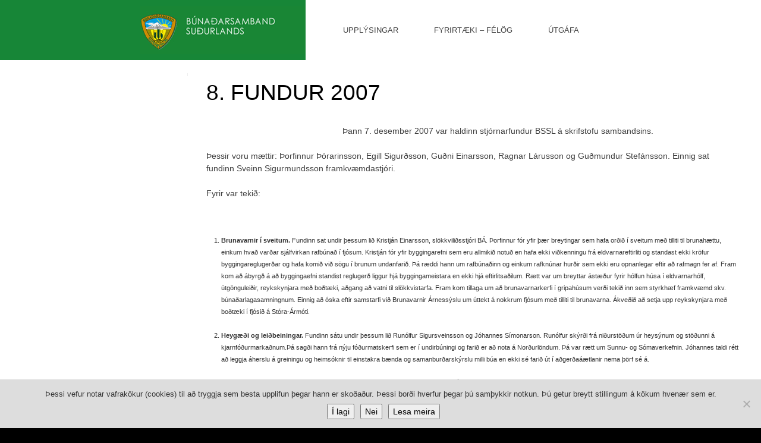

--- FILE ---
content_type: text/html; charset=UTF-8
request_url: https://www.bssl.is/8-fundur-2007/
body_size: 10633
content:
<!DOCTYPE html>
<html lang="is">
<head>
	<title>  8. fundur 2007</title>
	<meta name="description" content="  8. fundur 2007 | www.bssl.is" />
	<meta charset="UTF-8" />
	<link rel="profile" href="http://gmpg.org/xfn/11" />
	<meta name="viewport" content="width=device-width, initial-scale=1.0"/>	<link rel="icon" href="https://www.bssl.is/wordpress/wp-content/themes/whiteboard/favicon.ico" type="image/x-icon" />
	<link rel="pingback" href="https://www.bssl.is/wordpress/xmlrpc.php" />
	<link rel="alternate" type="application/rss+xml" title="Búnaðarsamband Suðurlands" href="https://www.bssl.is/feed/" />
	<link rel="alternate" type="application/atom+xml" title="Búnaðarsamband Suðurlands" href="https://www.bssl.is/feed/atom/" />
			<!--[if lt IE 9]>
		<script src="http://html5shim.googlecode.com/svn/trunk/html5.js"></script>
	<![endif]-->
	<meta name='robots' content='max-image-preview:large' />
	<style>img:is([sizes="auto" i], [sizes^="auto," i]) { contain-intrinsic-size: 3000px 1500px }</style>
			<!-- This site uses the Google Analytics by ExactMetrics plugin v8.10.1 - Using Analytics tracking - https://www.exactmetrics.com/ -->
		<!-- Note: ExactMetrics is not currently configured on this site. The site owner needs to authenticate with Google Analytics in the ExactMetrics settings panel. -->
					<!-- No tracking code set -->
				<!-- / Google Analytics by ExactMetrics -->
		<script type="text/javascript">
/* <![CDATA[ */
window._wpemojiSettings = {"baseUrl":"https:\/\/s.w.org\/images\/core\/emoji\/16.0.1\/72x72\/","ext":".png","svgUrl":"https:\/\/s.w.org\/images\/core\/emoji\/16.0.1\/svg\/","svgExt":".svg","source":{"concatemoji":"https:\/\/www.bssl.is\/wordpress\/wp-includes\/js\/wp-emoji-release.min.js?ver=ebe2e012f7303a7d3df8dad58cf5bf4e"}};
/*! This file is auto-generated */
!function(s,n){var o,i,e;function c(e){try{var t={supportTests:e,timestamp:(new Date).valueOf()};sessionStorage.setItem(o,JSON.stringify(t))}catch(e){}}function p(e,t,n){e.clearRect(0,0,e.canvas.width,e.canvas.height),e.fillText(t,0,0);var t=new Uint32Array(e.getImageData(0,0,e.canvas.width,e.canvas.height).data),a=(e.clearRect(0,0,e.canvas.width,e.canvas.height),e.fillText(n,0,0),new Uint32Array(e.getImageData(0,0,e.canvas.width,e.canvas.height).data));return t.every(function(e,t){return e===a[t]})}function u(e,t){e.clearRect(0,0,e.canvas.width,e.canvas.height),e.fillText(t,0,0);for(var n=e.getImageData(16,16,1,1),a=0;a<n.data.length;a++)if(0!==n.data[a])return!1;return!0}function f(e,t,n,a){switch(t){case"flag":return n(e,"\ud83c\udff3\ufe0f\u200d\u26a7\ufe0f","\ud83c\udff3\ufe0f\u200b\u26a7\ufe0f")?!1:!n(e,"\ud83c\udde8\ud83c\uddf6","\ud83c\udde8\u200b\ud83c\uddf6")&&!n(e,"\ud83c\udff4\udb40\udc67\udb40\udc62\udb40\udc65\udb40\udc6e\udb40\udc67\udb40\udc7f","\ud83c\udff4\u200b\udb40\udc67\u200b\udb40\udc62\u200b\udb40\udc65\u200b\udb40\udc6e\u200b\udb40\udc67\u200b\udb40\udc7f");case"emoji":return!a(e,"\ud83e\udedf")}return!1}function g(e,t,n,a){var r="undefined"!=typeof WorkerGlobalScope&&self instanceof WorkerGlobalScope?new OffscreenCanvas(300,150):s.createElement("canvas"),o=r.getContext("2d",{willReadFrequently:!0}),i=(o.textBaseline="top",o.font="600 32px Arial",{});return e.forEach(function(e){i[e]=t(o,e,n,a)}),i}function t(e){var t=s.createElement("script");t.src=e,t.defer=!0,s.head.appendChild(t)}"undefined"!=typeof Promise&&(o="wpEmojiSettingsSupports",i=["flag","emoji"],n.supports={everything:!0,everythingExceptFlag:!0},e=new Promise(function(e){s.addEventListener("DOMContentLoaded",e,{once:!0})}),new Promise(function(t){var n=function(){try{var e=JSON.parse(sessionStorage.getItem(o));if("object"==typeof e&&"number"==typeof e.timestamp&&(new Date).valueOf()<e.timestamp+604800&&"object"==typeof e.supportTests)return e.supportTests}catch(e){}return null}();if(!n){if("undefined"!=typeof Worker&&"undefined"!=typeof OffscreenCanvas&&"undefined"!=typeof URL&&URL.createObjectURL&&"undefined"!=typeof Blob)try{var e="postMessage("+g.toString()+"("+[JSON.stringify(i),f.toString(),p.toString(),u.toString()].join(",")+"));",a=new Blob([e],{type:"text/javascript"}),r=new Worker(URL.createObjectURL(a),{name:"wpTestEmojiSupports"});return void(r.onmessage=function(e){c(n=e.data),r.terminate(),t(n)})}catch(e){}c(n=g(i,f,p,u))}t(n)}).then(function(e){for(var t in e)n.supports[t]=e[t],n.supports.everything=n.supports.everything&&n.supports[t],"flag"!==t&&(n.supports.everythingExceptFlag=n.supports.everythingExceptFlag&&n.supports[t]);n.supports.everythingExceptFlag=n.supports.everythingExceptFlag&&!n.supports.flag,n.DOMReady=!1,n.readyCallback=function(){n.DOMReady=!0}}).then(function(){return e}).then(function(){var e;n.supports.everything||(n.readyCallback(),(e=n.source||{}).concatemoji?t(e.concatemoji):e.wpemoji&&e.twemoji&&(t(e.twemoji),t(e.wpemoji)))}))}((window,document),window._wpemojiSettings);
/* ]]> */
</script>
<style id='wp-emoji-styles-inline-css' type='text/css'>

	img.wp-smiley, img.emoji {
		display: inline !important;
		border: none !important;
		box-shadow: none !important;
		height: 1em !important;
		width: 1em !important;
		margin: 0 0.07em !important;
		vertical-align: -0.1em !important;
		background: none !important;
		padding: 0 !important;
	}
</style>
<link rel='stylesheet' id='wp-block-library-css' href='https://www.bssl.is/wordpress/wp-includes/css/dist/block-library/style.min.css?ver=ebe2e012f7303a7d3df8dad58cf5bf4e' type='text/css' media='all' />
<style id='classic-theme-styles-inline-css' type='text/css'>
/*! This file is auto-generated */
.wp-block-button__link{color:#fff;background-color:#32373c;border-radius:9999px;box-shadow:none;text-decoration:none;padding:calc(.667em + 2px) calc(1.333em + 2px);font-size:1.125em}.wp-block-file__button{background:#32373c;color:#fff;text-decoration:none}
</style>
<style id='global-styles-inline-css' type='text/css'>
:root{--wp--preset--aspect-ratio--square: 1;--wp--preset--aspect-ratio--4-3: 4/3;--wp--preset--aspect-ratio--3-4: 3/4;--wp--preset--aspect-ratio--3-2: 3/2;--wp--preset--aspect-ratio--2-3: 2/3;--wp--preset--aspect-ratio--16-9: 16/9;--wp--preset--aspect-ratio--9-16: 9/16;--wp--preset--color--black: #000000;--wp--preset--color--cyan-bluish-gray: #abb8c3;--wp--preset--color--white: #ffffff;--wp--preset--color--pale-pink: #f78da7;--wp--preset--color--vivid-red: #cf2e2e;--wp--preset--color--luminous-vivid-orange: #ff6900;--wp--preset--color--luminous-vivid-amber: #fcb900;--wp--preset--color--light-green-cyan: #7bdcb5;--wp--preset--color--vivid-green-cyan: #00d084;--wp--preset--color--pale-cyan-blue: #8ed1fc;--wp--preset--color--vivid-cyan-blue: #0693e3;--wp--preset--color--vivid-purple: #9b51e0;--wp--preset--gradient--vivid-cyan-blue-to-vivid-purple: linear-gradient(135deg,rgba(6,147,227,1) 0%,rgb(155,81,224) 100%);--wp--preset--gradient--light-green-cyan-to-vivid-green-cyan: linear-gradient(135deg,rgb(122,220,180) 0%,rgb(0,208,130) 100%);--wp--preset--gradient--luminous-vivid-amber-to-luminous-vivid-orange: linear-gradient(135deg,rgba(252,185,0,1) 0%,rgba(255,105,0,1) 100%);--wp--preset--gradient--luminous-vivid-orange-to-vivid-red: linear-gradient(135deg,rgba(255,105,0,1) 0%,rgb(207,46,46) 100%);--wp--preset--gradient--very-light-gray-to-cyan-bluish-gray: linear-gradient(135deg,rgb(238,238,238) 0%,rgb(169,184,195) 100%);--wp--preset--gradient--cool-to-warm-spectrum: linear-gradient(135deg,rgb(74,234,220) 0%,rgb(151,120,209) 20%,rgb(207,42,186) 40%,rgb(238,44,130) 60%,rgb(251,105,98) 80%,rgb(254,248,76) 100%);--wp--preset--gradient--blush-light-purple: linear-gradient(135deg,rgb(255,206,236) 0%,rgb(152,150,240) 100%);--wp--preset--gradient--blush-bordeaux: linear-gradient(135deg,rgb(254,205,165) 0%,rgb(254,45,45) 50%,rgb(107,0,62) 100%);--wp--preset--gradient--luminous-dusk: linear-gradient(135deg,rgb(255,203,112) 0%,rgb(199,81,192) 50%,rgb(65,88,208) 100%);--wp--preset--gradient--pale-ocean: linear-gradient(135deg,rgb(255,245,203) 0%,rgb(182,227,212) 50%,rgb(51,167,181) 100%);--wp--preset--gradient--electric-grass: linear-gradient(135deg,rgb(202,248,128) 0%,rgb(113,206,126) 100%);--wp--preset--gradient--midnight: linear-gradient(135deg,rgb(2,3,129) 0%,rgb(40,116,252) 100%);--wp--preset--font-size--small: 13px;--wp--preset--font-size--medium: 20px;--wp--preset--font-size--large: 36px;--wp--preset--font-size--x-large: 42px;--wp--preset--spacing--20: 0.44rem;--wp--preset--spacing--30: 0.67rem;--wp--preset--spacing--40: 1rem;--wp--preset--spacing--50: 1.5rem;--wp--preset--spacing--60: 2.25rem;--wp--preset--spacing--70: 3.38rem;--wp--preset--spacing--80: 5.06rem;--wp--preset--shadow--natural: 6px 6px 9px rgba(0, 0, 0, 0.2);--wp--preset--shadow--deep: 12px 12px 50px rgba(0, 0, 0, 0.4);--wp--preset--shadow--sharp: 6px 6px 0px rgba(0, 0, 0, 0.2);--wp--preset--shadow--outlined: 6px 6px 0px -3px rgba(255, 255, 255, 1), 6px 6px rgba(0, 0, 0, 1);--wp--preset--shadow--crisp: 6px 6px 0px rgba(0, 0, 0, 1);}:where(.is-layout-flex){gap: 0.5em;}:where(.is-layout-grid){gap: 0.5em;}body .is-layout-flex{display: flex;}.is-layout-flex{flex-wrap: wrap;align-items: center;}.is-layout-flex > :is(*, div){margin: 0;}body .is-layout-grid{display: grid;}.is-layout-grid > :is(*, div){margin: 0;}:where(.wp-block-columns.is-layout-flex){gap: 2em;}:where(.wp-block-columns.is-layout-grid){gap: 2em;}:where(.wp-block-post-template.is-layout-flex){gap: 1.25em;}:where(.wp-block-post-template.is-layout-grid){gap: 1.25em;}.has-black-color{color: var(--wp--preset--color--black) !important;}.has-cyan-bluish-gray-color{color: var(--wp--preset--color--cyan-bluish-gray) !important;}.has-white-color{color: var(--wp--preset--color--white) !important;}.has-pale-pink-color{color: var(--wp--preset--color--pale-pink) !important;}.has-vivid-red-color{color: var(--wp--preset--color--vivid-red) !important;}.has-luminous-vivid-orange-color{color: var(--wp--preset--color--luminous-vivid-orange) !important;}.has-luminous-vivid-amber-color{color: var(--wp--preset--color--luminous-vivid-amber) !important;}.has-light-green-cyan-color{color: var(--wp--preset--color--light-green-cyan) !important;}.has-vivid-green-cyan-color{color: var(--wp--preset--color--vivid-green-cyan) !important;}.has-pale-cyan-blue-color{color: var(--wp--preset--color--pale-cyan-blue) !important;}.has-vivid-cyan-blue-color{color: var(--wp--preset--color--vivid-cyan-blue) !important;}.has-vivid-purple-color{color: var(--wp--preset--color--vivid-purple) !important;}.has-black-background-color{background-color: var(--wp--preset--color--black) !important;}.has-cyan-bluish-gray-background-color{background-color: var(--wp--preset--color--cyan-bluish-gray) !important;}.has-white-background-color{background-color: var(--wp--preset--color--white) !important;}.has-pale-pink-background-color{background-color: var(--wp--preset--color--pale-pink) !important;}.has-vivid-red-background-color{background-color: var(--wp--preset--color--vivid-red) !important;}.has-luminous-vivid-orange-background-color{background-color: var(--wp--preset--color--luminous-vivid-orange) !important;}.has-luminous-vivid-amber-background-color{background-color: var(--wp--preset--color--luminous-vivid-amber) !important;}.has-light-green-cyan-background-color{background-color: var(--wp--preset--color--light-green-cyan) !important;}.has-vivid-green-cyan-background-color{background-color: var(--wp--preset--color--vivid-green-cyan) !important;}.has-pale-cyan-blue-background-color{background-color: var(--wp--preset--color--pale-cyan-blue) !important;}.has-vivid-cyan-blue-background-color{background-color: var(--wp--preset--color--vivid-cyan-blue) !important;}.has-vivid-purple-background-color{background-color: var(--wp--preset--color--vivid-purple) !important;}.has-black-border-color{border-color: var(--wp--preset--color--black) !important;}.has-cyan-bluish-gray-border-color{border-color: var(--wp--preset--color--cyan-bluish-gray) !important;}.has-white-border-color{border-color: var(--wp--preset--color--white) !important;}.has-pale-pink-border-color{border-color: var(--wp--preset--color--pale-pink) !important;}.has-vivid-red-border-color{border-color: var(--wp--preset--color--vivid-red) !important;}.has-luminous-vivid-orange-border-color{border-color: var(--wp--preset--color--luminous-vivid-orange) !important;}.has-luminous-vivid-amber-border-color{border-color: var(--wp--preset--color--luminous-vivid-amber) !important;}.has-light-green-cyan-border-color{border-color: var(--wp--preset--color--light-green-cyan) !important;}.has-vivid-green-cyan-border-color{border-color: var(--wp--preset--color--vivid-green-cyan) !important;}.has-pale-cyan-blue-border-color{border-color: var(--wp--preset--color--pale-cyan-blue) !important;}.has-vivid-cyan-blue-border-color{border-color: var(--wp--preset--color--vivid-cyan-blue) !important;}.has-vivid-purple-border-color{border-color: var(--wp--preset--color--vivid-purple) !important;}.has-vivid-cyan-blue-to-vivid-purple-gradient-background{background: var(--wp--preset--gradient--vivid-cyan-blue-to-vivid-purple) !important;}.has-light-green-cyan-to-vivid-green-cyan-gradient-background{background: var(--wp--preset--gradient--light-green-cyan-to-vivid-green-cyan) !important;}.has-luminous-vivid-amber-to-luminous-vivid-orange-gradient-background{background: var(--wp--preset--gradient--luminous-vivid-amber-to-luminous-vivid-orange) !important;}.has-luminous-vivid-orange-to-vivid-red-gradient-background{background: var(--wp--preset--gradient--luminous-vivid-orange-to-vivid-red) !important;}.has-very-light-gray-to-cyan-bluish-gray-gradient-background{background: var(--wp--preset--gradient--very-light-gray-to-cyan-bluish-gray) !important;}.has-cool-to-warm-spectrum-gradient-background{background: var(--wp--preset--gradient--cool-to-warm-spectrum) !important;}.has-blush-light-purple-gradient-background{background: var(--wp--preset--gradient--blush-light-purple) !important;}.has-blush-bordeaux-gradient-background{background: var(--wp--preset--gradient--blush-bordeaux) !important;}.has-luminous-dusk-gradient-background{background: var(--wp--preset--gradient--luminous-dusk) !important;}.has-pale-ocean-gradient-background{background: var(--wp--preset--gradient--pale-ocean) !important;}.has-electric-grass-gradient-background{background: var(--wp--preset--gradient--electric-grass) !important;}.has-midnight-gradient-background{background: var(--wp--preset--gradient--midnight) !important;}.has-small-font-size{font-size: var(--wp--preset--font-size--small) !important;}.has-medium-font-size{font-size: var(--wp--preset--font-size--medium) !important;}.has-large-font-size{font-size: var(--wp--preset--font-size--large) !important;}.has-x-large-font-size{font-size: var(--wp--preset--font-size--x-large) !important;}
:where(.wp-block-post-template.is-layout-flex){gap: 1.25em;}:where(.wp-block-post-template.is-layout-grid){gap: 1.25em;}
:where(.wp-block-columns.is-layout-flex){gap: 2em;}:where(.wp-block-columns.is-layout-grid){gap: 2em;}
:root :where(.wp-block-pullquote){font-size: 1.5em;line-height: 1.6;}
</style>
<link rel='stylesheet' id='contact-form-7-css' href='https://www.bssl.is/wordpress/wp-content/plugins/contact-form-7/includes/css/styles.css?ver=6.1.3' type='text/css' media='all' />
<link rel='stylesheet' id='cookie-notice-front-css' href='https://www.bssl.is/wordpress/wp-content/plugins/cookie-notice/css/front.min.css?ver=2.5.11' type='text/css' media='all' />
<link rel='stylesheet' id='really_simple_share_style-css' href='https://www.bssl.is/wordpress/wp-content/plugins/really-simple-facebook-twitter-share-buttons/style.css?ver=ebe2e012f7303a7d3df8dad58cf5bf4e' type='text/css' media='all' />
<script type="text/javascript" src="https://www.bssl.is/wordpress/wp-includes/js/jquery/jquery.min.js?ver=3.7.1" id="jquery-core-js"></script>
<script type="text/javascript" src="https://www.bssl.is/wordpress/wp-includes/js/jquery/jquery-migrate.min.js?ver=3.4.1" id="jquery-migrate-js"></script>
<link rel="https://api.w.org/" href="https://www.bssl.is/wp-json/" /><link rel="alternate" title="JSON" type="application/json" href="https://www.bssl.is/wp-json/wp/v2/posts/5680" /><link rel="EditURI" type="application/rsd+xml" title="RSD" href="https://www.bssl.is/wordpress/xmlrpc.php?rsd" />
<link rel="canonical" href="https://www.bssl.is/8-fundur-2007/" />
<link rel='shortlink' href='https://www.bssl.is/?p=5680' />
<link rel="alternate" title="oEmbed (JSON)" type="application/json+oembed" href="https://www.bssl.is/wp-json/oembed/1.0/embed?url=https%3A%2F%2Fwww.bssl.is%2F8-fundur-2007%2F" />
<link rel="alternate" title="oEmbed (XML)" type="text/xml+oembed" href="https://www.bssl.is/wp-json/oembed/1.0/embed?url=https%3A%2F%2Fwww.bssl.is%2F8-fundur-2007%2F&#038;format=xml" />
<script type="text/javascript">
        //<![CDATA[
        
      !function(d,s,id){var js,fjs=d.getElementsByTagName(s)[0];if(!d.getElementById(id)){js=d.createElement(s);js.id=id;js.src="https://platform.twitter.com/widgets.js";fjs.parentNode.insertBefore(js,fjs);}}(document,"script","twitter-wjs");
      
        //]]>
  		</script><style type="text/css" id="custom-background-css">
body.custom-background { background-color: #000000; }
</style>
	<link rel="icon" href="https://www.bssl.is/wordpress/wp-content/uploads/2013/05/cropped-Logo_BSSL-32x32.png" sizes="32x32" />
<link rel="icon" href="https://www.bssl.is/wordpress/wp-content/uploads/2013/05/cropped-Logo_BSSL-192x192.png" sizes="192x192" />
<link rel="apple-touch-icon" href="https://www.bssl.is/wordpress/wp-content/uploads/2013/05/cropped-Logo_BSSL-180x180.png" />
<meta name="msapplication-TileImage" content="https://www.bssl.is/wordpress/wp-content/uploads/2013/05/cropped-Logo_BSSL-270x270.png" />
 		<link rel="stylesheet" type="text/css" media="all" href="https://www.bssl.is/wordpress/wp-content/themes/whiteboard/css/bootstrap.css" />
	<link rel="stylesheet" type="text/css" media="all" href="https://www.bssl.is/wordpress/wp-content/themes/whiteboard/css/bootstrap-responsive.css" />
    <link rel="stylesheet" type="text/css" media="all" href="https://www.bssl.is/wordpress/wp-content/themes/whiteboard/css/superfish.css" />
	<link rel="stylesheet" type="text/css" media="all" href="https://www.bssl.is/wordpress/wp-content/themes/whiteboard/style.css" />
</head>

<body class="wp-singular post-template-default single single-post postid-5680 single-format-standard custom-background wp-theme-whiteboard cookies-not-set cat-32-id">
<div id="container">
		<div id="header">
		<div class="row-fluid">
			<div class="span5">
				<div class="header_left"><a href="/"><img class="logo" src="https://www.bssl.is/wordpress/wp-content/themes/whiteboard/images/logo.png" alt=""></a>
					<!--<div class="top_wrapper_right"><p>Búnaðarsamband Suðurlands | Austurvegi 1 | 800 Selfoss | Sími 480 1800 | Netfang <a href="mailto:bssl@bssl.is">bssl@bssl.is</a></p></div>-->
				</div>
			</div>
			<div class="span7 header_right">
				<div class="header_right_box">
					<ul class="mainnav">
						<li class="page_item page-item-1768 page_item_has_children"><a href="https://www.bssl.is/upplysingar/">Upplýsingar</a>
<ul class='children'>
	<li class="page_item page-item-1783"><a href="https://www.bssl.is/upplysingar/opinberir-adilar/">Opinberir aðilar</a></li>
	<li class="page_item page-item-1786"><a href="https://www.bssl.is/upplysingar/vedursidur/">Veðursíður</a></li>
	<li class="page_item page-item-14371 page_item_has_children"><a href="https://www.bssl.is/upplysingar/um-bssl-2/">BSSL til fróðleiks</a>
	<ul class='children'>
		<li class="page_item page-item-1777"><a href="https://www.bssl.is/upplysingar/um-bssl-2/log-bssl/">Lög BSSL</a></li>
		<li class="page_item page-item-1778 page_item_has_children"><a href="https://www.bssl.is/upplysingar/um-bssl-2/merki-logo/">Merki (lógó)</a></li>
		<li class="page_item page-item-1785"><a href="https://www.bssl.is/upplysingar/um-bssl-2/um-vefinn/">Um vefinn</a></li>
		<li class="page_item page-item-19697"><a href="https://www.bssl.is/upplysingar/um-bssl-2/eldri-fundargerdir/">Stjórnarfundir</a></li>
		<li class="page_item page-item-19899 page_item_has_children"><a href="https://www.bssl.is/upplysingar/um-bssl-2/fundargerdir/">Fundargerðir</a></li>
	</ul>
</li>
	<li class="page_item page-item-20059"><a href="https://www.bssl.is/upplysingar/landbunadur/">Landbúnaður</a></li>
	<li class="page_item page-item-14373 page_item_has_children"><a href="https://www.bssl.is/upplysingar/starfsfolk/">Stjórn og starfsfólk</a>
	<ul class='children'>
		<li class="page_item page-item-926"><a href="https://www.bssl.is/upplysingar/starfsfolk/stjorn-og-starfsfolk/">Nánar um stjórn og starfsfólk</a></li>
	</ul>
</li>
	<li class="page_item page-item-14365 page_item_has_children"><a href="https://www.bssl.is/upplysingar/um-bssl/">Túnkortagerð</a>
	<ul class='children'>
		<li class="page_item page-item-1639"><a href="https://www.bssl.is/upplysingar/um-bssl/tunkortagerd/">Túnkortagerð &#8211; verð</a></li>
	</ul>
</li>
	<li class="page_item page-item-14357 page_item_has_children"><a href="https://www.bssl.is/upplysingar/gamli-vefurinn/">Gamli vefurinn</a>
	<ul class='children'>
		<li class="page_item page-item-1538 page_item_has_children"><a href="https://www.bssl.is/upplysingar/gamli-vefurinn/jardraekt/">Jarðrækt</a></li>
		<li class="page_item page-item-1436 page_item_has_children"><a href="https://www.bssl.is/upplysingar/gamli-vefurinn/hrossaraekt/">Hrossarækt</a></li>
		<li class="page_item page-item-1058 page_item_has_children"><a href="https://www.bssl.is/upplysingar/gamli-vefurinn/nautgriparaekt/">Nautgriparækt</a></li>
		<li class="page_item page-item-1258 page_item_has_children"><a href="https://www.bssl.is/upplysingar/gamli-vefurinn/saudfjarraekt/">Sauðfjárrækt</a></li>
		<li class="page_item page-item-21099 page_item_has_children"><a href="https://www.bssl.is/upplysingar/gamli-vefurinn/southram/">Southram</a></li>
		<li class="page_item page-item-1694 page_item_has_children"><a href="https://www.bssl.is/upplysingar/gamli-vefurinn/burekstur/">Búrekstur</a></li>
		<li class="page_item page-item-1771 page_item_has_children"><a href="https://www.bssl.is/upplysingar/gamli-vefurinn/hagtolur/">Hagtölur</a></li>
		<li class="page_item page-item-1020"><a href="https://www.bssl.is/upplysingar/gamli-vefurinn/ritaskra-starfsmanna/">Ritaskrá starfsmanna</a></li>
		<li class="page_item page-item-987"><a href="https://www.bssl.is/upplysingar/gamli-vefurinn/skyrslur-og-greinar/">Skýrslur og greinar</a></li>
	</ul>
</li>
	<li class="page_item page-item-14392 page_item_has_children"><a href="https://www.bssl.is/upplysingar/hagnytar-upplysingar/">Hagnýtar upplýsingar</a>
	<ul class='children'>
		<li class="page_item page-item-1787"><a href="https://www.bssl.is/upplysingar/hagnytar-upplysingar/landbunadurinn-og-esb/">Landbúnaðurinn og ESB</a></li>
		<li class="page_item page-item-1789"><a href="https://www.bssl.is/upplysingar/hagnytar-upplysingar/markaverdir-a-starfssvaedi-bssl/">Markaverðir á starfssvæði BSSL</a></li>
		<li class="page_item page-item-1022 page_item_has_children"><a href="https://www.bssl.is/upplysingar/hagnytar-upplysingar/upplysingar-vegna-eldgosa/">Upplýsingar vegna eldgosa</a></li>
	</ul>
</li>
</ul>
</li>
<li class="page_item page-item-14359 page_item_has_children"><a href="https://www.bssl.is/fyrirtaeki-felog/">Fyrirtæki &#8211; félög</a>
<ul class='children'>
	<li class="page_item page-item-1695 page_item_has_children"><a href="https://www.bssl.is/fyrirtaeki-felog/baendabokhald-bssl/">Bændabókhald BSSL</a>
	<ul class='children'>
		<li class="page_item page-item-1700 page_item_has_children"><a href="https://www.bssl.is/fyrirtaeki-felog/baendabokhald-bssl/frodleikur/">Fróðleikur</a></li>
		<li class="page_item page-item-20594"><a href="https://www.bssl.is/fyrirtaeki-felog/baendabokhald-bssl/starfsfolk-2/">Starfsfólk</a></li>
		<li class="page_item page-item-1696"><a href="https://www.bssl.is/fyrirtaeki-felog/baendabokhald-bssl/verklag-vid-uppgjor-adgerdarod/">Verklag við uppgjör – aðgerðaröð</a></li>
	</ul>
</li>
	<li class="page_item page-item-1224 page_item_has_children"><a href="https://www.bssl.is/fyrirtaeki-felog/kynbotastod-sudurlands/">Kynbótastöð Suðurlands</a>
	<ul class='children'>
		<li class="page_item page-item-1231"><a href="https://www.bssl.is/fyrirtaeki-felog/kynbotastod-sudurlands/gangmalareiknir/">Gangmálareiknir</a></li>
		<li class="page_item page-item-1233"><a href="https://www.bssl.is/fyrirtaeki-felog/kynbotastod-sudurlands/klaufskurdur/">Klaufsnyrting</a></li>
		<li class="page_item page-item-1229"><a href="https://www.bssl.is/fyrirtaeki-felog/kynbotastod-sudurlands/reynd-naut-i-notkun/">Reynd naut í notkun</a></li>
		<li class="page_item page-item-1230"><a href="https://www.bssl.is/fyrirtaeki-felog/kynbotastod-sudurlands/ungnaut-i-dreifingu/">Ungnaut í dreifingu</a></li>
		<li class="page_item page-item-1232"><a href="https://www.bssl.is/fyrirtaeki-felog/kynbotastod-sudurlands/starfsmenn/">Starfsmenn</a></li>
	</ul>
</li>
	<li class="page_item page-item-1378 page_item_has_children"><a href="https://www.bssl.is/fyrirtaeki-felog/saudfjarsaedingastod-sl/">Sauðfjársæðingastöð Suðurlands</a>
	<ul class='children'>
		<li class="page_item page-item-1431"><a href="https://www.bssl.is/fyrirtaeki-felog/saudfjarsaedingastod-sl/hrutaskrar-a-pdf/">Hrútaskrár á pdf</a></li>
		<li class="page_item page-item-25934"><a href="https://www.bssl.is/fyrirtaeki-felog/saudfjarsaedingastod-sl/panta-hrutasaedi/">Panta hrútasæði</a></li>
		<li class="page_item page-item-1379"><a href="https://www.bssl.is/fyrirtaeki-felog/saudfjarsaedingastod-sl/dagbok-f-saudfjarsaedingar/">Dagbók f. sauðfjársæðingar</a></li>
		<li class="page_item page-item-1385"><a href="https://www.bssl.is/fyrirtaeki-felog/saudfjarsaedingastod-sl/gangmalareiknir/">Gangmálareiknir</a></li>
		<li class="page_item page-item-1381"><a href="https://www.bssl.is/fyrirtaeki-felog/saudfjarsaedingastod-sl/hverning-thida-a-fryst-hrutasaedi/">Hverning þíða á fryst hrútasæði</a></li>
		<li class="page_item page-item-1383"><a href="https://www.bssl.is/fyrirtaeki-felog/saudfjarsaedingastod-sl/medhondlun-saedis/">Meðhöndlun sæðis</a></li>
		<li class="page_item page-item-1384"><a href="https://www.bssl.is/fyrirtaeki-felog/saudfjarsaedingastod-sl/skraning-og-uppgjor-saedinga/">Skráning og uppgjör sæðinga</a></li>
	</ul>
</li>
	<li class="page_item page-item-1661 page_item_has_children"><a href="https://www.bssl.is/fyrirtaeki-felog/stora-armot/">Stóra Ármót</a>
	<ul class='children'>
		<li class="page_item page-item-1675 page_item_has_children"><a href="https://www.bssl.is/fyrirtaeki-felog/stora-armot/kyrnar-a-stora-armoti/">Kýrnar á Stóra Ármóti</a></li>
		<li class="page_item page-item-1679 page_item_has_children"><a href="https://www.bssl.is/fyrirtaeki-felog/stora-armot/saudfed-a-stora-armoti/">Sauðféð á Stóra Ármóti</a></li>
		<li class="page_item page-item-1662"><a href="https://www.bssl.is/fyrirtaeki-felog/stora-armot/saga-og-stada/">Saga og staða</a></li>
		<li class="page_item page-item-20636"><a href="https://www.bssl.is/fyrirtaeki-felog/stora-armot/starfsfolk-2/">Starfsfólk</a></li>
		<li class="page_item page-item-1665 page_item_has_children"><a href="https://www.bssl.is/fyrirtaeki-felog/stora-armot/tilraunir/">Tilraunir</a></li>
		<li class="page_item page-item-1681"><a href="https://www.bssl.is/fyrirtaeki-felog/stora-armot/tunkort-fra-stora-armoti/">Túnkort frá Stóra Ármóti</a></li>
		<li class="page_item page-item-1671 page_item_has_children"><a href="https://www.bssl.is/fyrirtaeki-felog/stora-armot/ymis-frodleikur/">Ýmis fróðleikur</a></li>
		<li class="page_item page-item-1682 page_item_has_children"><a href="https://www.bssl.is/fyrirtaeki-felog/stora-armot/throski-tungrasa/">Þroski túngrasa</a></li>
	</ul>
</li>
	<li class="page_item page-item-1784"><a href="https://www.bssl.is/fyrirtaeki-felog/adildarfelog-bssl/">Aðildarfélög BSSL</a></li>
	<li class="page_item page-item-1169 page_item_has_children"><a href="https://www.bssl.is/fyrirtaeki-felog/felag-kuabaenda-a-sl/">Félag kúabænda á Suðurlandi</a>
	<ul class='children'>
		<li class="page_item page-item-1171 page_item_has_children"><a href="https://www.bssl.is/fyrirtaeki-felog/felag-kuabaenda-a-sl/frettir-fundargerdir-fks/">Fréttir / fundargerðir FKS</a></li>
		<li class="page_item page-item-1242 page_item_has_children"><a href="https://www.bssl.is/fyrirtaeki-felog/felag-kuabaenda-a-sl/framleidslumal/">Framleiðslumál</a></li>
		<li class="page_item page-item-1255"><a href="https://www.bssl.is/fyrirtaeki-felog/felag-kuabaenda-a-sl/kuatorgid/">Kúatorgið</a></li>
		<li class="page_item page-item-1170"><a href="https://www.bssl.is/fyrirtaeki-felog/felag-kuabaenda-a-sl/log-fks/">Lög FKS</a></li>
		<li class="page_item page-item-1059 page_item_has_children"><a href="https://www.bssl.is/fyrirtaeki-felog/felag-kuabaenda-a-sl/nautgriparaektin-i-tolum/">Nautgriparæktin í tölum</a></li>
	</ul>
</li>
</ul>
</li>
<li class="page_item page-item-14403 page_item_has_children"><a href="https://www.bssl.is/utgafa/">Útgáfa</a>
<ul class='children'>
	<li class="page_item page-item-22234 page_item_has_children"><a href="https://www.bssl.is/utgafa/arsrit-bssl-2/">Ársrit BSSL</a>
	<ul class='children'>
		<li class="page_item page-item-19896"><a href="https://www.bssl.is/utgafa/arsrit-bssl-2/arsrit-bssl/">Ársrit BSSL 2012</a></li>
		<li class="page_item page-item-22233"><a href="https://www.bssl.is/utgafa/arsrit-bssl-2/arsrit-bssl-2013/">Ársrit BSSL 2013</a></li>
		<li class="page_item page-item-23158"><a href="https://www.bssl.is/utgafa/arsrit-bssl-2/arsrit-bssl-2014/">Ársrit BSSL 2014</a></li>
		<li class="page_item page-item-23687"><a href="https://www.bssl.is/utgafa/arsrit-bssl-2/arsrit-bssl-2015/">Ársrit BSSL 2015</a></li>
		<li class="page_item page-item-25204"><a href="https://www.bssl.is/utgafa/arsrit-bssl-2/arsrit-2016/">Ársrit BSSL 2016</a></li>
		<li class="page_item page-item-25210"><a href="https://www.bssl.is/utgafa/arsrit-bssl-2/arsrit-bssl-2017/">Ársrit BSSL 2017</a></li>
		<li class="page_item page-item-25226"><a href="https://www.bssl.is/utgafa/arsrit-bssl-2/arsrit-bssl-2018/">Ársrit BSSL 2018</a></li>
		<li class="page_item page-item-25100"><a href="https://www.bssl.is/utgafa/arsrit-bssl-2/arsrit-bssl-2019/">Ársrit BSSL 2019</a></li>
		<li class="page_item page-item-25256"><a href="https://www.bssl.is/utgafa/arsrit-bssl-2/arsrit-bssl-2020/">Ársrit BSSL 2020</a></li>
		<li class="page_item page-item-25801"><a href="https://www.bssl.is/utgafa/arsrit-bssl-2/arsrit-2021-2/">Ársrit BSSL 2021</a></li>
		<li class="page_item page-item-25803"><a href="https://www.bssl.is/utgafa/arsrit-bssl-2/arsrit-2022/">Ársrit BSSL 2022</a></li>
		<li class="page_item page-item-25799"><a href="https://www.bssl.is/utgafa/arsrit-bssl-2/arsrit-2023/">Ársrit BSSL 2023</a></li>
	</ul>
</li>
	<li class="page_item page-item-1006 page_item_has_children"><a href="https://www.bssl.is/utgafa/vefverslun-bssl/">Vefverslun</a>
	<ul class='children'>
		<li class="page_item page-item-20027"><a href="https://www.bssl.is/utgafa/vefverslun-bssl/i-dagsins-onn-2/">Í dagsins önn</a></li>
	</ul>
</li>
	<li class="page_item page-item-1010 page_item_has_children"><a href="https://www.bssl.is/utgafa/frettabref-bssl/">Fréttabréf</a>
	<ul class='children'>
		<li class="page_item page-item-1011"><a href="https://www.bssl.is/utgafa/frettabref-bssl/frettabref-2004/">Fréttabréf 2004</a></li>
		<li class="page_item page-item-1012"><a href="https://www.bssl.is/utgafa/frettabref-bssl/frettabref-2005/">Fréttabréf 2005</a></li>
		<li class="page_item page-item-1013"><a href="https://www.bssl.is/utgafa/frettabref-bssl/frettabref-2006/">Fréttabréf 2006</a></li>
		<li class="page_item page-item-1014"><a href="https://www.bssl.is/utgafa/frettabref-bssl/frettabref-2007/">Fréttabréf 2007</a></li>
		<li class="page_item page-item-1015"><a href="https://www.bssl.is/utgafa/frettabref-bssl/frettabref-2008/">Fréttabréf 2008</a></li>
		<li class="page_item page-item-1016"><a href="https://www.bssl.is/utgafa/frettabref-bssl/frettabref-2009/">Fréttabréf 2009</a></li>
		<li class="page_item page-item-1017"><a href="https://www.bssl.is/utgafa/frettabref-bssl/frettabref-2010/">Fréttabréf 2010</a></li>
		<li class="page_item page-item-1018"><a href="https://www.bssl.is/utgafa/frettabref-bssl/frettabref-2011/">Fréttabréf 2011</a></li>
		<li class="page_item page-item-1019"><a href="https://www.bssl.is/utgafa/frettabref-bssl/frettabref-2012/">Fréttabréf 2012</a></li>
	</ul>
</li>
</ul>
</li>
					</ul>
					<div class="nav_hide">
						<a href="#" class="nav_link">Navigate</a>
						<ul class="nav_small">								
							<li class="page_item page-item-1768 page_item_has_children"><a href="https://www.bssl.is/upplysingar/">Upplýsingar</a>
<ul class='children'>
	<li class="page_item page-item-1783"><a href="https://www.bssl.is/upplysingar/opinberir-adilar/">Opinberir aðilar</a></li>
	<li class="page_item page-item-1786"><a href="https://www.bssl.is/upplysingar/vedursidur/">Veðursíður</a></li>
	<li class="page_item page-item-14371 page_item_has_children"><a href="https://www.bssl.is/upplysingar/um-bssl-2/">BSSL til fróðleiks</a>
	<ul class='children'>
		<li class="page_item page-item-1777"><a href="https://www.bssl.is/upplysingar/um-bssl-2/log-bssl/">Lög BSSL</a></li>
		<li class="page_item page-item-1778 page_item_has_children"><a href="https://www.bssl.is/upplysingar/um-bssl-2/merki-logo/">Merki (lógó)</a></li>
		<li class="page_item page-item-1785"><a href="https://www.bssl.is/upplysingar/um-bssl-2/um-vefinn/">Um vefinn</a></li>
		<li class="page_item page-item-19697"><a href="https://www.bssl.is/upplysingar/um-bssl-2/eldri-fundargerdir/">Stjórnarfundir</a></li>
		<li class="page_item page-item-19899 page_item_has_children"><a href="https://www.bssl.is/upplysingar/um-bssl-2/fundargerdir/">Fundargerðir</a></li>
	</ul>
</li>
	<li class="page_item page-item-20059"><a href="https://www.bssl.is/upplysingar/landbunadur/">Landbúnaður</a></li>
	<li class="page_item page-item-14373 page_item_has_children"><a href="https://www.bssl.is/upplysingar/starfsfolk/">Stjórn og starfsfólk</a>
	<ul class='children'>
		<li class="page_item page-item-926"><a href="https://www.bssl.is/upplysingar/starfsfolk/stjorn-og-starfsfolk/">Nánar um stjórn og starfsfólk</a></li>
	</ul>
</li>
	<li class="page_item page-item-14365 page_item_has_children"><a href="https://www.bssl.is/upplysingar/um-bssl/">Túnkortagerð</a>
	<ul class='children'>
		<li class="page_item page-item-1639"><a href="https://www.bssl.is/upplysingar/um-bssl/tunkortagerd/">Túnkortagerð &#8211; verð</a></li>
	</ul>
</li>
	<li class="page_item page-item-14357 page_item_has_children"><a href="https://www.bssl.is/upplysingar/gamli-vefurinn/">Gamli vefurinn</a>
	<ul class='children'>
		<li class="page_item page-item-1538 page_item_has_children"><a href="https://www.bssl.is/upplysingar/gamli-vefurinn/jardraekt/">Jarðrækt</a></li>
		<li class="page_item page-item-1436 page_item_has_children"><a href="https://www.bssl.is/upplysingar/gamli-vefurinn/hrossaraekt/">Hrossarækt</a></li>
		<li class="page_item page-item-1058 page_item_has_children"><a href="https://www.bssl.is/upplysingar/gamli-vefurinn/nautgriparaekt/">Nautgriparækt</a></li>
		<li class="page_item page-item-1258 page_item_has_children"><a href="https://www.bssl.is/upplysingar/gamli-vefurinn/saudfjarraekt/">Sauðfjárrækt</a></li>
		<li class="page_item page-item-21099 page_item_has_children"><a href="https://www.bssl.is/upplysingar/gamli-vefurinn/southram/">Southram</a></li>
		<li class="page_item page-item-1694 page_item_has_children"><a href="https://www.bssl.is/upplysingar/gamli-vefurinn/burekstur/">Búrekstur</a></li>
		<li class="page_item page-item-1771 page_item_has_children"><a href="https://www.bssl.is/upplysingar/gamli-vefurinn/hagtolur/">Hagtölur</a></li>
		<li class="page_item page-item-1020"><a href="https://www.bssl.is/upplysingar/gamli-vefurinn/ritaskra-starfsmanna/">Ritaskrá starfsmanna</a></li>
		<li class="page_item page-item-987"><a href="https://www.bssl.is/upplysingar/gamli-vefurinn/skyrslur-og-greinar/">Skýrslur og greinar</a></li>
	</ul>
</li>
	<li class="page_item page-item-14392 page_item_has_children"><a href="https://www.bssl.is/upplysingar/hagnytar-upplysingar/">Hagnýtar upplýsingar</a>
	<ul class='children'>
		<li class="page_item page-item-1787"><a href="https://www.bssl.is/upplysingar/hagnytar-upplysingar/landbunadurinn-og-esb/">Landbúnaðurinn og ESB</a></li>
		<li class="page_item page-item-1789"><a href="https://www.bssl.is/upplysingar/hagnytar-upplysingar/markaverdir-a-starfssvaedi-bssl/">Markaverðir á starfssvæði BSSL</a></li>
		<li class="page_item page-item-1022 page_item_has_children"><a href="https://www.bssl.is/upplysingar/hagnytar-upplysingar/upplysingar-vegna-eldgosa/">Upplýsingar vegna eldgosa</a></li>
	</ul>
</li>
</ul>
</li>
<li class="page_item page-item-14359 page_item_has_children"><a href="https://www.bssl.is/fyrirtaeki-felog/">Fyrirtæki &#8211; félög</a>
<ul class='children'>
	<li class="page_item page-item-1695 page_item_has_children"><a href="https://www.bssl.is/fyrirtaeki-felog/baendabokhald-bssl/">Bændabókhald BSSL</a>
	<ul class='children'>
		<li class="page_item page-item-1700 page_item_has_children"><a href="https://www.bssl.is/fyrirtaeki-felog/baendabokhald-bssl/frodleikur/">Fróðleikur</a></li>
		<li class="page_item page-item-20594"><a href="https://www.bssl.is/fyrirtaeki-felog/baendabokhald-bssl/starfsfolk-2/">Starfsfólk</a></li>
		<li class="page_item page-item-1696"><a href="https://www.bssl.is/fyrirtaeki-felog/baendabokhald-bssl/verklag-vid-uppgjor-adgerdarod/">Verklag við uppgjör – aðgerðaröð</a></li>
	</ul>
</li>
	<li class="page_item page-item-1224 page_item_has_children"><a href="https://www.bssl.is/fyrirtaeki-felog/kynbotastod-sudurlands/">Kynbótastöð Suðurlands</a>
	<ul class='children'>
		<li class="page_item page-item-1231"><a href="https://www.bssl.is/fyrirtaeki-felog/kynbotastod-sudurlands/gangmalareiknir/">Gangmálareiknir</a></li>
		<li class="page_item page-item-1233"><a href="https://www.bssl.is/fyrirtaeki-felog/kynbotastod-sudurlands/klaufskurdur/">Klaufsnyrting</a></li>
		<li class="page_item page-item-1229"><a href="https://www.bssl.is/fyrirtaeki-felog/kynbotastod-sudurlands/reynd-naut-i-notkun/">Reynd naut í notkun</a></li>
		<li class="page_item page-item-1230"><a href="https://www.bssl.is/fyrirtaeki-felog/kynbotastod-sudurlands/ungnaut-i-dreifingu/">Ungnaut í dreifingu</a></li>
		<li class="page_item page-item-1232"><a href="https://www.bssl.is/fyrirtaeki-felog/kynbotastod-sudurlands/starfsmenn/">Starfsmenn</a></li>
	</ul>
</li>
	<li class="page_item page-item-1378 page_item_has_children"><a href="https://www.bssl.is/fyrirtaeki-felog/saudfjarsaedingastod-sl/">Sauðfjársæðingastöð Suðurlands</a>
	<ul class='children'>
		<li class="page_item page-item-1431"><a href="https://www.bssl.is/fyrirtaeki-felog/saudfjarsaedingastod-sl/hrutaskrar-a-pdf/">Hrútaskrár á pdf</a></li>
		<li class="page_item page-item-25934"><a href="https://www.bssl.is/fyrirtaeki-felog/saudfjarsaedingastod-sl/panta-hrutasaedi/">Panta hrútasæði</a></li>
		<li class="page_item page-item-1379"><a href="https://www.bssl.is/fyrirtaeki-felog/saudfjarsaedingastod-sl/dagbok-f-saudfjarsaedingar/">Dagbók f. sauðfjársæðingar</a></li>
		<li class="page_item page-item-1385"><a href="https://www.bssl.is/fyrirtaeki-felog/saudfjarsaedingastod-sl/gangmalareiknir/">Gangmálareiknir</a></li>
		<li class="page_item page-item-1381"><a href="https://www.bssl.is/fyrirtaeki-felog/saudfjarsaedingastod-sl/hverning-thida-a-fryst-hrutasaedi/">Hverning þíða á fryst hrútasæði</a></li>
		<li class="page_item page-item-1383"><a href="https://www.bssl.is/fyrirtaeki-felog/saudfjarsaedingastod-sl/medhondlun-saedis/">Meðhöndlun sæðis</a></li>
		<li class="page_item page-item-1384"><a href="https://www.bssl.is/fyrirtaeki-felog/saudfjarsaedingastod-sl/skraning-og-uppgjor-saedinga/">Skráning og uppgjör sæðinga</a></li>
	</ul>
</li>
	<li class="page_item page-item-1661 page_item_has_children"><a href="https://www.bssl.is/fyrirtaeki-felog/stora-armot/">Stóra Ármót</a>
	<ul class='children'>
		<li class="page_item page-item-1675 page_item_has_children"><a href="https://www.bssl.is/fyrirtaeki-felog/stora-armot/kyrnar-a-stora-armoti/">Kýrnar á Stóra Ármóti</a></li>
		<li class="page_item page-item-1679 page_item_has_children"><a href="https://www.bssl.is/fyrirtaeki-felog/stora-armot/saudfed-a-stora-armoti/">Sauðféð á Stóra Ármóti</a></li>
		<li class="page_item page-item-1662"><a href="https://www.bssl.is/fyrirtaeki-felog/stora-armot/saga-og-stada/">Saga og staða</a></li>
		<li class="page_item page-item-20636"><a href="https://www.bssl.is/fyrirtaeki-felog/stora-armot/starfsfolk-2/">Starfsfólk</a></li>
		<li class="page_item page-item-1665 page_item_has_children"><a href="https://www.bssl.is/fyrirtaeki-felog/stora-armot/tilraunir/">Tilraunir</a></li>
		<li class="page_item page-item-1681"><a href="https://www.bssl.is/fyrirtaeki-felog/stora-armot/tunkort-fra-stora-armoti/">Túnkort frá Stóra Ármóti</a></li>
		<li class="page_item page-item-1671 page_item_has_children"><a href="https://www.bssl.is/fyrirtaeki-felog/stora-armot/ymis-frodleikur/">Ýmis fróðleikur</a></li>
		<li class="page_item page-item-1682 page_item_has_children"><a href="https://www.bssl.is/fyrirtaeki-felog/stora-armot/throski-tungrasa/">Þroski túngrasa</a></li>
	</ul>
</li>
	<li class="page_item page-item-1784"><a href="https://www.bssl.is/fyrirtaeki-felog/adildarfelog-bssl/">Aðildarfélög BSSL</a></li>
	<li class="page_item page-item-1169 page_item_has_children"><a href="https://www.bssl.is/fyrirtaeki-felog/felag-kuabaenda-a-sl/">Félag kúabænda á Suðurlandi</a>
	<ul class='children'>
		<li class="page_item page-item-1171 page_item_has_children"><a href="https://www.bssl.is/fyrirtaeki-felog/felag-kuabaenda-a-sl/frettir-fundargerdir-fks/">Fréttir / fundargerðir FKS</a></li>
		<li class="page_item page-item-1242 page_item_has_children"><a href="https://www.bssl.is/fyrirtaeki-felog/felag-kuabaenda-a-sl/framleidslumal/">Framleiðslumál</a></li>
		<li class="page_item page-item-1255"><a href="https://www.bssl.is/fyrirtaeki-felog/felag-kuabaenda-a-sl/kuatorgid/">Kúatorgið</a></li>
		<li class="page_item page-item-1170"><a href="https://www.bssl.is/fyrirtaeki-felog/felag-kuabaenda-a-sl/log-fks/">Lög FKS</a></li>
		<li class="page_item page-item-1059 page_item_has_children"><a href="https://www.bssl.is/fyrirtaeki-felog/felag-kuabaenda-a-sl/nautgriparaektin-i-tolum/">Nautgriparæktin í tölum</a></li>
	</ul>
</li>
</ul>
</li>
<li class="page_item page-item-14403 page_item_has_children"><a href="https://www.bssl.is/utgafa/">Útgáfa</a>
<ul class='children'>
	<li class="page_item page-item-22234 page_item_has_children"><a href="https://www.bssl.is/utgafa/arsrit-bssl-2/">Ársrit BSSL</a>
	<ul class='children'>
		<li class="page_item page-item-19896"><a href="https://www.bssl.is/utgafa/arsrit-bssl-2/arsrit-bssl/">Ársrit BSSL 2012</a></li>
		<li class="page_item page-item-22233"><a href="https://www.bssl.is/utgafa/arsrit-bssl-2/arsrit-bssl-2013/">Ársrit BSSL 2013</a></li>
		<li class="page_item page-item-23158"><a href="https://www.bssl.is/utgafa/arsrit-bssl-2/arsrit-bssl-2014/">Ársrit BSSL 2014</a></li>
		<li class="page_item page-item-23687"><a href="https://www.bssl.is/utgafa/arsrit-bssl-2/arsrit-bssl-2015/">Ársrit BSSL 2015</a></li>
		<li class="page_item page-item-25204"><a href="https://www.bssl.is/utgafa/arsrit-bssl-2/arsrit-2016/">Ársrit BSSL 2016</a></li>
		<li class="page_item page-item-25210"><a href="https://www.bssl.is/utgafa/arsrit-bssl-2/arsrit-bssl-2017/">Ársrit BSSL 2017</a></li>
		<li class="page_item page-item-25226"><a href="https://www.bssl.is/utgafa/arsrit-bssl-2/arsrit-bssl-2018/">Ársrit BSSL 2018</a></li>
		<li class="page_item page-item-25100"><a href="https://www.bssl.is/utgafa/arsrit-bssl-2/arsrit-bssl-2019/">Ársrit BSSL 2019</a></li>
		<li class="page_item page-item-25256"><a href="https://www.bssl.is/utgafa/arsrit-bssl-2/arsrit-bssl-2020/">Ársrit BSSL 2020</a></li>
		<li class="page_item page-item-25801"><a href="https://www.bssl.is/utgafa/arsrit-bssl-2/arsrit-2021-2/">Ársrit BSSL 2021</a></li>
		<li class="page_item page-item-25803"><a href="https://www.bssl.is/utgafa/arsrit-bssl-2/arsrit-2022/">Ársrit BSSL 2022</a></li>
		<li class="page_item page-item-25799"><a href="https://www.bssl.is/utgafa/arsrit-bssl-2/arsrit-2023/">Ársrit BSSL 2023</a></li>
	</ul>
</li>
	<li class="page_item page-item-1006 page_item_has_children"><a href="https://www.bssl.is/utgafa/vefverslun-bssl/">Vefverslun</a>
	<ul class='children'>
		<li class="page_item page-item-20027"><a href="https://www.bssl.is/utgafa/vefverslun-bssl/i-dagsins-onn-2/">Í dagsins önn</a></li>
	</ul>
</li>
	<li class="page_item page-item-1010 page_item_has_children"><a href="https://www.bssl.is/utgafa/frettabref-bssl/">Fréttabréf</a>
	<ul class='children'>
		<li class="page_item page-item-1011"><a href="https://www.bssl.is/utgafa/frettabref-bssl/frettabref-2004/">Fréttabréf 2004</a></li>
		<li class="page_item page-item-1012"><a href="https://www.bssl.is/utgafa/frettabref-bssl/frettabref-2005/">Fréttabréf 2005</a></li>
		<li class="page_item page-item-1013"><a href="https://www.bssl.is/utgafa/frettabref-bssl/frettabref-2006/">Fréttabréf 2006</a></li>
		<li class="page_item page-item-1014"><a href="https://www.bssl.is/utgafa/frettabref-bssl/frettabref-2007/">Fréttabréf 2007</a></li>
		<li class="page_item page-item-1015"><a href="https://www.bssl.is/utgafa/frettabref-bssl/frettabref-2008/">Fréttabréf 2008</a></li>
		<li class="page_item page-item-1016"><a href="https://www.bssl.is/utgafa/frettabref-bssl/frettabref-2009/">Fréttabréf 2009</a></li>
		<li class="page_item page-item-1017"><a href="https://www.bssl.is/utgafa/frettabref-bssl/frettabref-2010/">Fréttabréf 2010</a></li>
		<li class="page_item page-item-1018"><a href="https://www.bssl.is/utgafa/frettabref-bssl/frettabref-2011/">Fréttabréf 2011</a></li>
		<li class="page_item page-item-1019"><a href="https://www.bssl.is/utgafa/frettabref-bssl/frettabref-2012/">Fréttabréf 2012</a></li>
	</ul>
</li>
</ul>
</li>
						</ul>
					</div>
				</div>
			</div>
		</div>
	</div><!--header end-->
<div id="content">
	<div class="content_inner">
		<div class="row-fluid">
        <div class="span3">
				<div id="sidebar">
					
                </div><!--maincontent end--> 
			</div>
        <div class="span9">
					<div class="page_content">
						<div class="row-fluid">
							<div class="span12">
								<div class="page_top_content">
									                                            <h1><a href="https://www.bssl.is/8-fundur-2007/" title="8. fundur 2007" rel="bookmark">8. fundur 2007</a></h1>
                                                                                        <div class="span3"><div class="img_box"></div></div>
                                                <p><span id="more-5680"></span><P>Þann 7. desember 2007 var haldinn stjórnarfundur BSSL á skrifstofu sambandsins.<BR><BR>Þessir voru mættir: Þorfinnur Þórarinsson, Egill Sigurðsson, Guðni Einarsson, Ragnar Lárusson og Guðmundur Stefánsson. Einnig sat fundinn Sveinn Sigurmundsson framkvæmdastjóri.<BR><BR>Fyrir var tekið:</P><br />
<OL><br />
<LI><STRONG>Brunavarnir í sveitum.</STRONG> Fundinn sat undir þessum lið Kristján Einarsson, slökkviliðsstjóri BÁ. Þorfinnur fór yfir þær breytingar sem hafa orðið í sveitum með tilliti til brunahættu, einkum hvað varðar sjálfvirkan rafbúnað í fjósum. Kristján fór yfir byggingarefni sem eru allmikið notuð en hafa ekki viðkenningu frá eldvarnareftirliti og standast ekki kröfur byggingareglugerðar og hafa komið við sögu í brunum undanfarið. Þá ræddi hann um rafbúnaðinn og einkum rafknúnar hurðir sem ekki eru opnanlegar eftir að rafmagn fer af. Fram kom að ábyrgð á að byggingaefni standist reglugerð liggur hjá byggingameistara en ekki hjá eftirlitsaðilum. Rætt var um breyttar ástæður fyrir hólfun húsa í eldvarnarhólf, útgönguleiðir, reykskynjara með boðtæki, aðgang að vatni til slökkvistarfa. Fram kom tillaga um að brunavarnarkerfi í gripahúsum verði tekið inn sem styrkhæf framkvæmd skv. búnaðarlagasamningnum. Einnig að óska eftir samstarfi við Brunavarnir Árnessýslu um úttekt á nokkrum fjósum með tilliti til brunavarna. Ákveðið að setja upp reykskynjara með boðtæki í fjósið á Stóra-Ármóti.<BR><br />
<LI><STRONG>Heygæði og leiðbeiningar.</STRONG> Fundinn sátu undir þessum lið Runólfur Sigursveinsson og Jóhannes Símonarson. Runólfur skýrði frá niðurstöðum úr heysýnum og stöðunni á kjarnfóðurmarkaðnum.Þá sagði hann frá nýju fóðurmatskerfi sem er í undirbúningi og farið er að nota á Norðurlöndum. Þá var rætt um Sunnu- og Sómaverkefnin. Jóhannes taldi rétt að leggja áherslu á greiningu og heimsóknir til einstakra bænda og samanburðarskýrslu milli búa en ekki sé farið út í aðgerðaáætlanir nema þörf sé á. <BR><br />
<LI><STRONG>Klaufskurðarbás.</STRONG> Lagt fram yfirlit um kostnað við kaupin á klaufskurðarbásnum. Útlagður kostnaður Bssl. er nál. 3,5 millj. fyrir utan bíl sem til þarf. Klaufskurður er hafinn og er almenn ánægja með hann.<BR><br />
<LI><STRONG>Sauðfjársæðingar. </STRONG>Sveinn fór yfir ganginn í þeim upphafi sauðfjársæðingatímans.<BR><br />
<LI><STRONG>Lóð Kynbótastöðvarinnar. </STRONG>Lagður fram leigusamningur til 20 ára um lóð kynbótastöðvarinnar í Þorleifskoti, milli Kynbótastöðvarinnar og landeigenda Laugardæla. Stjórnin felur framkvæmdastjóra að fullnusta samninginn fyrir hönd Kynbótastöðvarinnar<BR><br />
<LI><STRONG>Landbúnaðarsýningin 2008. </STRONG>Sveinn skýrði frá stöðu mála varðandi undirbúning, mönnun nefnda, merki sýningarinnar o.fl. Ræddur ýmis undirbúningur.<BR><br />
<LI><STRONG>Formannafundurinn o.fl. 2008.</STRONG> Ákveðið að halda formannafundinn með nokkru hátíðasniði í tilefni af 100 ára afmælinu. Stefnt að því að hafa síðdegisfund og enda á kvöldverði. Stefnt að því að halda fundinn á hótelinu á Selfossi 18.janúar. Rætt um tilnefningu á nýjum heiðursfélögum. Kynnt prufuprentun af dagatali fyrir 2008.<BR><br />
<LI><STRONG>Bændabókhaldið. </STRONG>Sveinn skýrði stöðuna í þeirri starfsemi.<BR><br />
<LI><STRONG>Önnur mál. </STRONG>Framkvæmdastjóri þakkaði stjórninni sýndan heiður á fimmtugsafmæli hans. </LI></OL><br />
<P>&nbsp;<BR>Fleira ekki fyrir tekið, fundargerð upplesin og samþykkt. <BR><BR><STRONG>Guðmundur Stefánsson, fundarritari<BR></STRONG></P><br />
<OL></OL></p>
<div style="min-height:33px;" class="really_simple_share really_simple_share_button robots-nocontent snap_nopreview"><div class="really_simple_share_specificfeeds_follow" style="width:110px;"><a href="http://www.specificfeeds.com/follow" target="_blank"><img decoding="async" src="https://www.bssl.is/wordpress/wp-content/plugins/really-simple-facebook-twitter-share-buttons/images/specificfeeds_follow.png" alt="Email, RSS" title="Email, RSS" /> Follow</a></div><div class="really_simple_share_twitter" style="width:100px;"><a href="https://twitter.com/share" class="twitter-share-button" data-count="none"  data-text="8. fundur 2007" data-url="https://www.bssl.is/8-fundur-2007/"  data-via="" data-lang="is"  ></a></div><div class="really_simple_share_facebook_like" style="width:100px;"><div class="fb-like" data-href="https://www.bssl.is/8-fundur-2007/" data-layout="button_count" data-width="100" data-share="true"></div></div><div class="really_simple_share_facebook_share_new" style="width:110px;"><div class="fb-share-button" data-href="https://www.bssl.is/8-fundur-2007/" data-type="button_count" data-width="110"></div></div></div>
		<div class="really_simple_share_clearfix"></div>                                                <br />
                                                <div class="newer-older">
                                                    <p class="older"><a href="https://www.bssl.is/7-fundur-2007/" rel="prev">&laquo; Næsta færsla</a>                                                    <p class="newer"><a href="https://www.bssl.is/1-fundur-2008-haldinn-31-januar/" rel="next">Fyrri færsla &raquo;</a></p>
                                                </div><!--.newer-older-->
                                	                            	</div>
							</div>
						</div>						
					</div>
				</div>
			</div>
		</div>
	</div>
<div id="footer">
		<div class="row-fluid">
			<div class="span3">
					
							</div>
			<div class="span3">
				<div class="widget-area widget-footer"><ul><p><a title="Bændabókhald BSSL" href="/tengd-fyritaeki/baendabokhald-bssl/"><img loading="lazy" decoding="async" class="alignnone size-full wp-image-17621" src="/wordpress/wp-content/uploads/2013/05/baendabokhald.png" alt="baendabokhald" width="168" height="56" /></a></p>
<p><a href="/fyrirtaeki-felog/stora-armot/"><img loading="lazy" decoding="async" class="alignnone size-medium wp-image-17625" src="/wordpress/wp-content/uploads/2013/05/stora-armot.png" alt="stora-armot" width="168" height="56" /></a></p>
<p><a href="/fyrirtaeki-felog/saudfjarsaedingastod-sl/"><img loading="lazy" decoding="async" class="alignnone size-full wp-image-20114" src="/wordpress/wp-content/uploads/2013/06/saudfjar.png" alt="saudfjar" width="168" height="56" srcset="https://www.bssl.is/wordpress/wp-content/uploads/2013/06/saudfjar.png 168w, https://www.bssl.is/wordpress/wp-content/uploads/2013/06/saudfjar-150x50.png 150w" sizes="auto, (max-width: 168px) 100vw, 168px" /></a></p>
<div style="min-height:33px;" class="really_simple_share really_simple_share_button robots-nocontent snap_nopreview"><div class="really_simple_share_specificfeeds_follow" style="width:110px;"><a href="http://www.specificfeeds.com/follow" target="_blank"><img decoding="async" src="https://www.bssl.is/wordpress/wp-content/plugins/really-simple-facebook-twitter-share-buttons/images/specificfeeds_follow.png" alt="Email, RSS" title="Email, RSS" /> Follow</a></div><div class="really_simple_share_twitter" style="width:100px;"><a href="https://twitter.com/share" class="twitter-share-button" data-count="none"  data-text="8. fundur 2007" data-url="https://www.bssl.is/8-fundur-2007/"  data-via="" data-lang="is"  ></a></div><div class="really_simple_share_facebook_like" style="width:100px;"><div class="fb-like" data-href="https://www.bssl.is/8-fundur-2007/" data-layout="button_count" data-width="100" data-share="true"></div></div><div class="really_simple_share_facebook_share_new" style="width:110px;"><div class="fb-share-button" data-href="https://www.bssl.is/8-fundur-2007/" data-type="button_count" data-width="110"></div></div></div>
		<div class="really_simple_share_clearfix"></div></ul></div>			</div>
			<div class="span3">			
				<div class="widget-area widget-footer"><ul><p><a title="Kynbótastöð Suðurlands" href="/tengd-fyritaeki/kynbotastod-sudurlands/"><img loading="lazy" decoding="async" class="alignnone size-medium wp-image-17623" src="/wordpress/wp-content/uploads/2013/05/kynbotastod.png" alt="kynbotastod" width="168" height="56" /></a></p>
<p><a title="Ungnaut í dreifingu" href="/fyrirtaeki-felog/kynbotastod-sudurlands/ungnaut-i-dreifingu/"><img loading="lazy" decoding="async" class="alignnone size-medium wp-image-17626" src="/wordpress/wp-content/uploads/2013/05/ungnaut.png" alt="ungnaut" width="168" height="56" /></a></p>
<p><a title="Félag kúabænda á Sl." href="/tengd-fyritaeki/felag-kuabaenda-a-sl/"><img loading="lazy" decoding="async" class="alignnone size-medium wp-image-17622" src="/wordpress/wp-content/uploads/2013/05/FKS.png" alt="FKS" width="168" height="56" /></a></p>
<div style="min-height:33px;" class="really_simple_share really_simple_share_button robots-nocontent snap_nopreview"><div class="really_simple_share_specificfeeds_follow" style="width:110px;"><a href="http://www.specificfeeds.com/follow" target="_blank"><img decoding="async" src="https://www.bssl.is/wordpress/wp-content/plugins/really-simple-facebook-twitter-share-buttons/images/specificfeeds_follow.png" alt="Email, RSS" title="Email, RSS" /> Follow</a></div><div class="really_simple_share_twitter" style="width:100px;"><a href="https://twitter.com/share" class="twitter-share-button" data-count="none"  data-text="8. fundur 2007" data-url="https://www.bssl.is/8-fundur-2007/"  data-via="" data-lang="is"  ></a></div><div class="really_simple_share_facebook_like" style="width:100px;"><div class="fb-like" data-href="https://www.bssl.is/8-fundur-2007/" data-layout="button_count" data-width="100" data-share="true"></div></div><div class="really_simple_share_facebook_share_new" style="width:110px;"><div class="fb-share-button" data-href="https://www.bssl.is/8-fundur-2007/" data-type="button_count" data-width="110"></div></div></div>
		<div class="really_simple_share_clearfix"></div></ul></div>			</div>
			<div class="span3">
					
							</div>            
		</div>
        <div class="top_wrapper_right"><p>Búnaðarsamband Suðurlands | Austurvegi 1 | 800 Selfoss | Sími 480 1800 | Netfang <a href="mailto:bssl@bssl.is">bssl@bssl.is</a> | <a href="/upplysingar/hafa-samband">Hafa samband</a></p></div>
	</div><!--footer end--> 
</div><!--container end-->
<a class="back_to_top" href=".top_wrapper">back to top</a>
<script type="text/javascript" src="https://www.bssl.is/wordpress/wp-content/themes/whiteboard/js/jquery.js"></script>
<script type="text/javascript" src="https://www.bssl.is/wordpress/wp-content/themes/whiteboard/js/bootstrap.js"></script>
<script type="text/javascript" src="https://www.bssl.is/wordpress/wp-content/themes/whiteboard/js/superfish.js"></script>
<script type="text/javascript" src="https://www.bssl.is/wordpress/wp-content/themes/whiteboard/js/jquery.bxSlider.js"></script>
<script type="text/javascript" src="https://www.bssl.is/wordpress/wp-content/themes/whiteboard/js/myscript.js"></script>
<script type="speculationrules">
{"prefetch":[{"source":"document","where":{"and":[{"href_matches":"\/*"},{"not":{"href_matches":["\/wordpress\/wp-*.php","\/wordpress\/wp-admin\/*","\/wordpress\/wp-content\/uploads\/*","\/wordpress\/wp-content\/*","\/wordpress\/wp-content\/plugins\/*","\/wordpress\/wp-content\/themes\/whiteboard\/*","\/*\\?(.+)"]}},{"not":{"selector_matches":"a[rel~=\"nofollow\"]"}},{"not":{"selector_matches":".no-prefetch, .no-prefetch a"}}]},"eagerness":"conservative"}]}
</script>

  <div id="fb-root"></div>
  <script>(function(d, s, id) {
    var js, fjs = d.getElementsByTagName(s)[0];
    if (d.getElementById(id)) return;
    js = d.createElement(s); js.id = id;
    js.src = "//connect.facebook.net/is_IS/sdk.js#xfbml=1&version=v2.0";
    fjs.parentNode.insertBefore(js, fjs);
  }(document, 'script', 'facebook-jssdk'));</script><script type="text/javascript" src="https://www.bssl.is/wordpress/wp-includes/js/dist/hooks.min.js?ver=4d63a3d491d11ffd8ac6" id="wp-hooks-js"></script>
<script type="text/javascript" src="https://www.bssl.is/wordpress/wp-includes/js/dist/i18n.min.js?ver=5e580eb46a90c2b997e6" id="wp-i18n-js"></script>
<script type="text/javascript" id="wp-i18n-js-after">
/* <![CDATA[ */
wp.i18n.setLocaleData( { 'text direction\u0004ltr': [ 'ltr' ] } );
/* ]]> */
</script>
<script type="text/javascript" src="https://www.bssl.is/wordpress/wp-content/plugins/contact-form-7/includes/swv/js/index.js?ver=6.1.3" id="swv-js"></script>
<script type="text/javascript" id="contact-form-7-js-before">
/* <![CDATA[ */
var wpcf7 = {
    "api": {
        "root": "https:\/\/www.bssl.is\/wp-json\/",
        "namespace": "contact-form-7\/v1"
    }
};
/* ]]> */
</script>
<script type="text/javascript" src="https://www.bssl.is/wordpress/wp-content/plugins/contact-form-7/includes/js/index.js?ver=6.1.3" id="contact-form-7-js"></script>
<script type="text/javascript" id="cookie-notice-front-js-before">
/* <![CDATA[ */
var cnArgs = {"ajaxUrl":"https:\/\/www.bssl.is\/wordpress\/wp-admin\/admin-ajax.php","nonce":"da45e56f1b","hideEffect":"fade","position":"bottom","onScroll":false,"onScrollOffset":100,"onClick":false,"cookieName":"cookie_notice_accepted","cookieTime":2592000,"cookieTimeRejected":2592000,"globalCookie":false,"redirection":false,"cache":false,"revokeCookies":false,"revokeCookiesOpt":"automatic"};
/* ]]> */
</script>
<script type="text/javascript" src="https://www.bssl.is/wordpress/wp-content/plugins/cookie-notice/js/front.min.js?ver=2.5.11" id="cookie-notice-front-js"></script>
<script type="text/javascript" src="https://www.bssl.is/wordpress/wp-content/plugins/page-links-to/dist/new-tab.js?ver=3.3.7" id="page-links-to-js"></script>

		<!-- Cookie Notice plugin v2.5.11 by Hu-manity.co https://hu-manity.co/ -->
		<div id="cookie-notice" role="dialog" class="cookie-notice-hidden cookie-revoke-hidden cn-position-bottom" aria-label="Cookie Notice" style="background-color: rgba(221,221,221,1);"><div class="cookie-notice-container" style="color: #333333"><span id="cn-notice-text" class="cn-text-container">Þessi vefur notar vafrakökur (cookies) til að tryggja sem besta upplifun þegar hann er skoðaður. Þessi borði hverfur þegar þú samþykkir notkun. Þú getur breytt stillingum á kökum hvenær sem er.</span><span id="cn-notice-buttons" class="cn-buttons-container"><button id="cn-accept-cookie" data-cookie-set="accept" class="cn-set-cookie cn-button cn-button-custom button" aria-label="Í lagi">Í lagi</button><button id="cn-refuse-cookie" data-cookie-set="refuse" class="cn-set-cookie cn-button cn-button-custom button" aria-label="Nei">Nei</button><button data-link-url="https://www.bssl.is/upplysingar/vafrakokur/" data-link-target="_self" id="cn-more-info" class="cn-more-info cn-button cn-button-custom button" aria-label="Lesa meira">Lesa meira</button></span><button type="button" id="cn-close-notice" data-cookie-set="accept" class="cn-close-icon" aria-label="Nei"></button></div>
			
		</div>
		<!-- / Cookie Notice plugin --></body>
</html>

--- FILE ---
content_type: application/javascript
request_url: https://www.bssl.is/wordpress/wp-content/themes/whiteboard/js/myscript.js
body_size: 260
content:
$(document).ready(function(){
	$('ul.mainnav').superfish();
	
	$('.banner_slider').bxSlider({
		auto: false, 
		autoControls: true
	});
	jQuery('a.back_to_top').click(function() {
	   var elementClicked = jQuery(this).attr("href");
	   var destination = jQuery(elementClicked).offset().top;
	   jQuery("html:not(:animated),body:not(:animated)").animate({ scrollTop: destination-5}, 500 );
	   return false;
	});
	
	$(".nav_link").click(function(){
	  $(".nav_small").slideToggle("normal");
	  return false;
	});
});